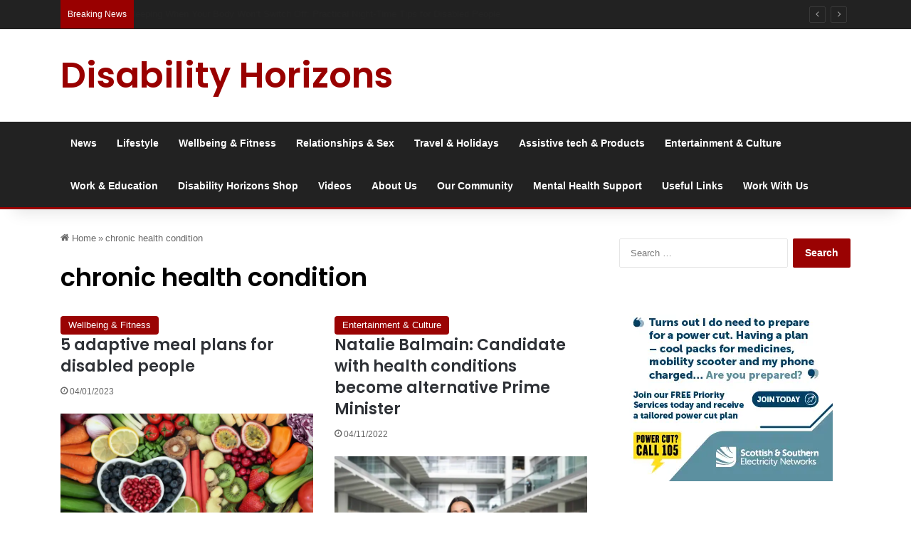

--- FILE ---
content_type: text/html; charset=UTF-8
request_url: https://disabilityhorizons.com/tag/chronic-health-condition/
body_size: 19628
content:
<!DOCTYPE html><html lang="en-GB" class="" data-skin="light"><head><meta charset="UTF-8"/>
<script>var __ezHttpConsent={setByCat:function(src,tagType,attributes,category,force,customSetScriptFn=null){var setScript=function(){if(force||window.ezTcfConsent[category]){if(typeof customSetScriptFn==='function'){customSetScriptFn();}else{var scriptElement=document.createElement(tagType);scriptElement.src=src;attributes.forEach(function(attr){for(var key in attr){if(attr.hasOwnProperty(key)){scriptElement.setAttribute(key,attr[key]);}}});var firstScript=document.getElementsByTagName(tagType)[0];firstScript.parentNode.insertBefore(scriptElement,firstScript);}}};if(force||(window.ezTcfConsent&&window.ezTcfConsent.loaded)){setScript();}else if(typeof getEzConsentData==="function"){getEzConsentData().then(function(ezTcfConsent){if(ezTcfConsent&&ezTcfConsent.loaded){setScript();}else{console.error("cannot get ez consent data");force=true;setScript();}});}else{force=true;setScript();console.error("getEzConsentData is not a function");}},};</script>
<script>var ezTcfConsent=window.ezTcfConsent?window.ezTcfConsent:{loaded:false,store_info:false,develop_and_improve_services:false,measure_ad_performance:false,measure_content_performance:false,select_basic_ads:false,create_ad_profile:false,select_personalized_ads:false,create_content_profile:false,select_personalized_content:false,understand_audiences:false,use_limited_data_to_select_content:false,};function getEzConsentData(){return new Promise(function(resolve){document.addEventListener("ezConsentEvent",function(event){var ezTcfConsent=event.detail.ezTcfConsent;resolve(ezTcfConsent);});});}</script>
<script>if(typeof _setEzCookies!=='function'){function _setEzCookies(ezConsentData){var cookies=window.ezCookieQueue;for(var i=0;i<cookies.length;i++){var cookie=cookies[i];if(ezConsentData&&ezConsentData.loaded&&ezConsentData[cookie.tcfCategory]){document.cookie=cookie.name+"="+cookie.value;}}}}
window.ezCookieQueue=window.ezCookieQueue||[];if(typeof addEzCookies!=='function'){function addEzCookies(arr){window.ezCookieQueue=[...window.ezCookieQueue,...arr];}}
addEzCookies([{name:"ezoab_485016",value:"mod258; Path=/; Domain=disabilityhorizons.com; Max-Age=7200",tcfCategory:"store_info",isEzoic:"true",},{name:"ezosuibasgeneris-1",value:"86eabbbe-4541-414f-73bd-3b6e353bdc44; Path=/; Domain=disabilityhorizons.com; Expires=Sat, 23 Jan 2027 14:59:52 UTC; Secure; SameSite=None",tcfCategory:"understand_audiences",isEzoic:"true",}]);if(window.ezTcfConsent&&window.ezTcfConsent.loaded){_setEzCookies(window.ezTcfConsent);}else if(typeof getEzConsentData==="function"){getEzConsentData().then(function(ezTcfConsent){if(ezTcfConsent&&ezTcfConsent.loaded){_setEzCookies(window.ezTcfConsent);}else{console.error("cannot get ez consent data");_setEzCookies(window.ezTcfConsent);}});}else{console.error("getEzConsentData is not a function");_setEzCookies(window.ezTcfConsent);}</script><script type="text/javascript" data-ezscrex='false' data-cfasync='false'>window._ezaq = Object.assign({"edge_cache_status":12,"edge_response_time":1413,"url":"https://disabilityhorizons.com/tag/chronic-health-condition/"}, typeof window._ezaq !== "undefined" ? window._ezaq : {});</script><script type="text/javascript" data-ezscrex='false' data-cfasync='false'>window._ezaq = Object.assign({"ab_test_id":"mod258"}, typeof window._ezaq !== "undefined" ? window._ezaq : {});window.__ez=window.__ez||{};window.__ez.tf={};</script><script type="text/javascript" data-ezscrex='false' data-cfasync='false'>window.ezDisableAds = true;</script>
<script data-ezscrex='false' data-cfasync='false' data-pagespeed-no-defer>var __ez=__ez||{};__ez.stms=Date.now();__ez.evt={};__ez.script={};__ez.ck=__ez.ck||{};__ez.template={};__ez.template.isOrig=true;window.__ezScriptHost="//www.ezojs.com";__ez.queue=__ez.queue||function(){var e=0,i=0,t=[],n=!1,o=[],r=[],s=!0,a=function(e,i,n,o,r,s,a){var l=arguments.length>7&&void 0!==arguments[7]?arguments[7]:window,d=this;this.name=e,this.funcName=i,this.parameters=null===n?null:w(n)?n:[n],this.isBlock=o,this.blockedBy=r,this.deleteWhenComplete=s,this.isError=!1,this.isComplete=!1,this.isInitialized=!1,this.proceedIfError=a,this.fWindow=l,this.isTimeDelay=!1,this.process=function(){f("... func = "+e),d.isInitialized=!0,d.isComplete=!0,f("... func.apply: "+e);var i=d.funcName.split("."),n=null,o=this.fWindow||window;i.length>3||(n=3===i.length?o[i[0]][i[1]][i[2]]:2===i.length?o[i[0]][i[1]]:o[d.funcName]),null!=n&&n.apply(null,this.parameters),!0===d.deleteWhenComplete&&delete t[e],!0===d.isBlock&&(f("----- F'D: "+d.name),m())}},l=function(e,i,t,n,o,r,s){var a=arguments.length>7&&void 0!==arguments[7]?arguments[7]:window,l=this;this.name=e,this.path=i,this.async=o,this.defer=r,this.isBlock=t,this.blockedBy=n,this.isInitialized=!1,this.isError=!1,this.isComplete=!1,this.proceedIfError=s,this.fWindow=a,this.isTimeDelay=!1,this.isPath=function(e){return"/"===e[0]&&"/"!==e[1]},this.getSrc=function(e){return void 0!==window.__ezScriptHost&&this.isPath(e)&&"banger.js"!==this.name?window.__ezScriptHost+e:e},this.process=function(){l.isInitialized=!0,f("... file = "+e);var i=this.fWindow?this.fWindow.document:document,t=i.createElement("script");t.src=this.getSrc(this.path),!0===o?t.async=!0:!0===r&&(t.defer=!0),t.onerror=function(){var e={url:window.location.href,name:l.name,path:l.path,user_agent:window.navigator.userAgent};"undefined"!=typeof _ezaq&&(e.pageview_id=_ezaq.page_view_id);var i=encodeURIComponent(JSON.stringify(e)),t=new XMLHttpRequest;t.open("GET","//g.ezoic.net/ezqlog?d="+i,!0),t.send(),f("----- ERR'D: "+l.name),l.isError=!0,!0===l.isBlock&&m()},t.onreadystatechange=t.onload=function(){var e=t.readyState;f("----- F'D: "+l.name),e&&!/loaded|complete/.test(e)||(l.isComplete=!0,!0===l.isBlock&&m())},i.getElementsByTagName("head")[0].appendChild(t)}},d=function(e,i){this.name=e,this.path="",this.async=!1,this.defer=!1,this.isBlock=!1,this.blockedBy=[],this.isInitialized=!0,this.isError=!1,this.isComplete=i,this.proceedIfError=!1,this.isTimeDelay=!1,this.process=function(){}};function c(e,i,n,s,a,d,c,u,f){var m=new l(e,i,n,s,a,d,c,f);!0===u?o[e]=m:r[e]=m,t[e]=m,h(m)}function h(e){!0!==u(e)&&0!=s&&e.process()}function u(e){if(!0===e.isTimeDelay&&!1===n)return f(e.name+" blocked = TIME DELAY!"),!0;if(w(e.blockedBy))for(var i=0;i<e.blockedBy.length;i++){var o=e.blockedBy[i];if(!1===t.hasOwnProperty(o))return f(e.name+" blocked = "+o),!0;if(!0===e.proceedIfError&&!0===t[o].isError)return!1;if(!1===t[o].isComplete)return f(e.name+" blocked = "+o),!0}return!1}function f(e){var i=window.location.href,t=new RegExp("[?&]ezq=([^&#]*)","i").exec(i);"1"===(t?t[1]:null)&&console.debug(e)}function m(){++e>200||(f("let's go"),p(o),p(r))}function p(e){for(var i in e)if(!1!==e.hasOwnProperty(i)){var t=e[i];!0===t.isComplete||u(t)||!0===t.isInitialized||!0===t.isError?!0===t.isError?f(t.name+": error"):!0===t.isComplete?f(t.name+": complete already"):!0===t.isInitialized&&f(t.name+": initialized already"):t.process()}}function w(e){return"[object Array]"==Object.prototype.toString.call(e)}return window.addEventListener("load",(function(){setTimeout((function(){n=!0,f("TDELAY -----"),m()}),5e3)}),!1),{addFile:c,addFileOnce:function(e,i,n,o,r,s,a,l,d){t[e]||c(e,i,n,o,r,s,a,l,d)},addDelayFile:function(e,i){var n=new l(e,i,!1,[],!1,!1,!0);n.isTimeDelay=!0,f(e+" ...  FILE! TDELAY"),r[e]=n,t[e]=n,h(n)},addFunc:function(e,n,s,l,d,c,u,f,m,p){!0===c&&(e=e+"_"+i++);var w=new a(e,n,s,l,d,u,f,p);!0===m?o[e]=w:r[e]=w,t[e]=w,h(w)},addDelayFunc:function(e,i,n){var o=new a(e,i,n,!1,[],!0,!0);o.isTimeDelay=!0,f(e+" ...  FUNCTION! TDELAY"),r[e]=o,t[e]=o,h(o)},items:t,processAll:m,setallowLoad:function(e){s=e},markLoaded:function(e){if(e&&0!==e.length){if(e in t){var i=t[e];!0===i.isComplete?f(i.name+" "+e+": error loaded duplicate"):(i.isComplete=!0,i.isInitialized=!0)}else t[e]=new d(e,!0);f("markLoaded dummyfile: "+t[e].name)}},logWhatsBlocked:function(){for(var e in t)!1!==t.hasOwnProperty(e)&&u(t[e])}}}();__ez.evt.add=function(e,t,n){e.addEventListener?e.addEventListener(t,n,!1):e.attachEvent?e.attachEvent("on"+t,n):e["on"+t]=n()},__ez.evt.remove=function(e,t,n){e.removeEventListener?e.removeEventListener(t,n,!1):e.detachEvent?e.detachEvent("on"+t,n):delete e["on"+t]};__ez.script.add=function(e){var t=document.createElement("script");t.src=e,t.async=!0,t.type="text/javascript",document.getElementsByTagName("head")[0].appendChild(t)};__ez.dot=__ez.dot||{};__ez.queue.addFileOnce('/detroitchicago/boise.js', '/detroitchicago/boise.js?gcb=195-0&cb=5', true, [], true, false, true, false);__ez.queue.addFileOnce('/parsonsmaize/abilene.js', '/parsonsmaize/abilene.js?gcb=195-0&cb=e80eca0cdb', true, [], true, false, true, false);__ez.queue.addFileOnce('/parsonsmaize/mulvane.js', '/parsonsmaize/mulvane.js?gcb=195-0&cb=e75e48eec0', true, ['/parsonsmaize/abilene.js'], true, false, true, false);__ez.queue.addFileOnce('/detroitchicago/birmingham.js', '/detroitchicago/birmingham.js?gcb=195-0&cb=539c47377c', true, ['/parsonsmaize/abilene.js'], true, false, true, false);</script>
<script data-ezscrex="false" type="text/javascript" data-cfasync="false">window._ezaq = Object.assign({"ad_cache_level":0,"adpicker_placement_cnt":0,"ai_placeholder_cache_level":0,"ai_placeholder_placement_cnt":-1,"domain":"disabilityhorizons.com","domain_id":485016,"ezcache_level":1,"ezcache_skip_code":0,"has_bad_image":0,"has_bad_words":0,"is_sitespeed":0,"lt_cache_level":0,"response_size":74017,"response_size_orig":68210,"response_time_orig":1402,"template_id":5,"url":"https://disabilityhorizons.com/tag/chronic-health-condition/","word_count":0,"worst_bad_word_level":0}, typeof window._ezaq !== "undefined" ? window._ezaq : {});__ez.queue.markLoaded('ezaqBaseReady');</script>
<script type='text/javascript' data-ezscrex='false' data-cfasync='false'>
window.ezAnalyticsStatic = true;

function analyticsAddScript(script) {
	var ezDynamic = document.createElement('script');
	ezDynamic.type = 'text/javascript';
	ezDynamic.innerHTML = script;
	document.head.appendChild(ezDynamic);
}
function getCookiesWithPrefix() {
    var allCookies = document.cookie.split(';');
    var cookiesWithPrefix = {};

    for (var i = 0; i < allCookies.length; i++) {
        var cookie = allCookies[i].trim();

        for (var j = 0; j < arguments.length; j++) {
            var prefix = arguments[j];
            if (cookie.indexOf(prefix) === 0) {
                var cookieParts = cookie.split('=');
                var cookieName = cookieParts[0];
                var cookieValue = cookieParts.slice(1).join('=');
                cookiesWithPrefix[cookieName] = decodeURIComponent(cookieValue);
                break; // Once matched, no need to check other prefixes
            }
        }
    }

    return cookiesWithPrefix;
}
function productAnalytics() {
	var d = {"pr":[6,3],"omd5":"d54eb86b6a86b28b60aa112da8c7adfb","nar":"risk score"};
	d.u = _ezaq.url;
	d.p = _ezaq.page_view_id;
	d.v = _ezaq.visit_uuid;
	d.ab = _ezaq.ab_test_id;
	d.e = JSON.stringify(_ezaq);
	d.ref = document.referrer;
	d.c = getCookiesWithPrefix('active_template', 'ez', 'lp_');
	if(typeof ez_utmParams !== 'undefined') {
		d.utm = ez_utmParams;
	}

	var dataText = JSON.stringify(d);
	var xhr = new XMLHttpRequest();
	xhr.open('POST','/ezais/analytics?cb=1', true);
	xhr.onload = function () {
		if (xhr.status!=200) {
            return;
		}

        if(document.readyState !== 'loading') {
            analyticsAddScript(xhr.response);
            return;
        }

        var eventFunc = function() {
            if(document.readyState === 'loading') {
                return;
            }
            document.removeEventListener('readystatechange', eventFunc, false);
            analyticsAddScript(xhr.response);
        };

        document.addEventListener('readystatechange', eventFunc, false);
	};
	xhr.setRequestHeader('Content-Type','text/plain');
	xhr.send(dataText);
}
__ez.queue.addFunc("productAnalytics", "productAnalytics", null, true, ['ezaqBaseReady'], false, false, false, true);
</script><base href="https://disabilityhorizons.com/tag/chronic-health-condition/"/>
	
	<link rel="profile" href="https://gmpg.org/xfn/11"/>
	
<meta http-equiv="x-dns-prefetch-control" content="on"/>
<link rel="dns-prefetch" href="//cdnjs.cloudflare.com"/>
<link rel="dns-prefetch" href="//ajax.googleapis.com"/>
<link rel="dns-prefetch" href="//fonts.googleapis.com"/>
<link rel="dns-prefetch" href="//fonts.gstatic.com"/>
<link rel="dns-prefetch" href="//s.gravatar.com"/>
<link rel="dns-prefetch" href="//www.google-analytics.com"/>
<link rel="preload" as="script" href="https://ajax.googleapis.com/ajax/libs/webfont/1/webfont.js"/>
<meta name="robots" content="index, follow, max-image-preview:large, max-snippet:-1, max-video-preview:-1"/>

	<!-- This site is optimized with the Yoast SEO plugin v26.8 - https://yoast.com/product/yoast-seo-wordpress/ -->
	<title>chronic health condition Archives | Disability Horizons</title>
	<link rel="canonical" href="https://disabilityhorizons.com/tag/chronic-health-condition/"/>
	<meta property="og:locale" content="en_GB"/>
	<meta property="og:type" content="article"/>
	<meta property="og:title" content="chronic health condition Archives | Disability Horizons"/>
	<meta property="og:url" content="https://disabilityhorizons.com/tag/chronic-health-condition/"/>
	<meta property="og:site_name" content="Disability Horizons"/>
	<meta name="twitter:card" content="summary_large_image"/>
	<meta name="twitter:site" content="@dhorizons"/>
	<script type="application/ld+json" class="yoast-schema-graph">{"@context":"https://schema.org","@graph":[{"@type":"CollectionPage","@id":"https://disabilityhorizons.com/tag/chronic-health-condition/","url":"https://disabilityhorizons.com/tag/chronic-health-condition/","name":"chronic health condition Archives | Disability Horizons","isPartOf":{"@id":"https://disabilityhorizons.com/#website"},"primaryImageOfPage":{"@id":"https://disabilityhorizons.com/tag/chronic-health-condition/#primaryimage"},"image":{"@id":"https://disabilityhorizons.com/tag/chronic-health-condition/#primaryimage"},"thumbnailUrl":"https://disabilityhorizons.com/wp-content/uploads/2023/01/Healthy-eating-for-people-with-disabilities.png","breadcrumb":{"@id":"https://disabilityhorizons.com/tag/chronic-health-condition/#breadcrumb"},"inLanguage":"en-GB"},{"@type":"ImageObject","inLanguage":"en-GB","@id":"https://disabilityhorizons.com/tag/chronic-health-condition/#primaryimage","url":"https://disabilityhorizons.com/wp-content/uploads/2023/01/Healthy-eating-for-people-with-disabilities.png","contentUrl":"https://disabilityhorizons.com/wp-content/uploads/2023/01/Healthy-eating-for-people-with-disabilities.png","width":800,"height":400,"caption":"Lots of fruits and vegetables laid out with bluberries and pomegranate seeds in two white heart-shaped bowls in the middle"},{"@type":"BreadcrumbList","@id":"https://disabilityhorizons.com/tag/chronic-health-condition/#breadcrumb","itemListElement":[{"@type":"ListItem","position":1,"name":"Home","item":"https://disabilityhorizons.com/"},{"@type":"ListItem","position":2,"name":"chronic health condition"}]},{"@type":"WebSite","@id":"https://disabilityhorizons.com/#website","url":"https://disabilityhorizons.com/","name":"Disability Horizons","description":"Giving you a voice","potentialAction":[{"@type":"SearchAction","target":{"@type":"EntryPoint","urlTemplate":"https://disabilityhorizons.com/?s={search_term_string}"},"query-input":{"@type":"PropertyValueSpecification","valueRequired":true,"valueName":"search_term_string"}}],"inLanguage":"en-GB"}]}</script>
	<!-- / Yoast SEO plugin. -->


<link rel="dns-prefetch" href="//www.googletagmanager.com"/>

		<style type="text/css">
			:root{				
			--tie-preset-gradient-1: linear-gradient(135deg, rgba(6, 147, 227, 1) 0%, rgb(155, 81, 224) 100%);
			--tie-preset-gradient-2: linear-gradient(135deg, rgb(122, 220, 180) 0%, rgb(0, 208, 130) 100%);
			--tie-preset-gradient-3: linear-gradient(135deg, rgba(252, 185, 0, 1) 0%, rgba(255, 105, 0, 1) 100%);
			--tie-preset-gradient-4: linear-gradient(135deg, rgba(255, 105, 0, 1) 0%, rgb(207, 46, 46) 100%);
			--tie-preset-gradient-5: linear-gradient(135deg, rgb(238, 238, 238) 0%, rgb(169, 184, 195) 100%);
			--tie-preset-gradient-6: linear-gradient(135deg, rgb(74, 234, 220) 0%, rgb(151, 120, 209) 20%, rgb(207, 42, 186) 40%, rgb(238, 44, 130) 60%, rgb(251, 105, 98) 80%, rgb(254, 248, 76) 100%);
			--tie-preset-gradient-7: linear-gradient(135deg, rgb(255, 206, 236) 0%, rgb(152, 150, 240) 100%);
			--tie-preset-gradient-8: linear-gradient(135deg, rgb(254, 205, 165) 0%, rgb(254, 45, 45) 50%, rgb(107, 0, 62) 100%);
			--tie-preset-gradient-9: linear-gradient(135deg, rgb(255, 203, 112) 0%, rgb(199, 81, 192) 50%, rgb(65, 88, 208) 100%);
			--tie-preset-gradient-10: linear-gradient(135deg, rgb(255, 245, 203) 0%, rgb(182, 227, 212) 50%, rgb(51, 167, 181) 100%);
			--tie-preset-gradient-11: linear-gradient(135deg, rgb(202, 248, 128) 0%, rgb(113, 206, 126) 100%);
			--tie-preset-gradient-12: linear-gradient(135deg, rgb(2, 3, 129) 0%, rgb(40, 116, 252) 100%);
			--tie-preset-gradient-13: linear-gradient(135deg, #4D34FA, #ad34fa);
			--tie-preset-gradient-14: linear-gradient(135deg, #0057FF, #31B5FF);
			--tie-preset-gradient-15: linear-gradient(135deg, #FF007A, #FF81BD);
			--tie-preset-gradient-16: linear-gradient(135deg, #14111E, #4B4462);
			--tie-preset-gradient-17: linear-gradient(135deg, #F32758, #FFC581);

			
					--main-nav-background: #1f2024;
					--main-nav-secondry-background: rgba(0,0,0,0.2);
					--main-nav-primary-color: #0088ff;
					--main-nav-contrast-primary-color: #FFFFFF;
					--main-nav-text-color: #FFFFFF;
					--main-nav-secondry-text-color: rgba(225,255,255,0.5);
					--main-nav-main-border-color: rgba(255,255,255,0.07);
					--main-nav-secondry-border-color: rgba(255,255,255,0.04);
				
			}
		</style>
			<style>
			.lazyload,
			.lazyloading {
				max-width: 100%;
			}
		</style>
		<meta name="viewport" content="width=device-width, initial-scale=1.0"/><style id="wp-img-auto-sizes-contain-inline-css" type="text/css">
img:is([sizes=auto i],[sizes^="auto," i]){contain-intrinsic-size:3000px 1500px}
/*# sourceURL=wp-img-auto-sizes-contain-inline-css */
</style>
<style id="wp-emoji-styles-inline-css" type="text/css">

	img.wp-smiley, img.emoji {
		display: inline !important;
		border: none !important;
		box-shadow: none !important;
		height: 1em !important;
		width: 1em !important;
		margin: 0 0.07em !important;
		vertical-align: -0.1em !important;
		background: none !important;
		padding: 0 !important;
	}
/*# sourceURL=wp-emoji-styles-inline-css */
</style>
<link rel="stylesheet" id="tie-css-base-css" href="https://disabilityhorizons.com/wp-content/themes/jannah/assets/css/base.min.css?ver=7.6.2" type="text/css" media="all"/>
<link rel="stylesheet" id="tie-css-styles-css" href="https://disabilityhorizons.com/wp-content/themes/jannah/assets/css/style.min.css?ver=7.6.2" type="text/css" media="all"/>
<link rel="stylesheet" id="tie-css-widgets-css" href="https://disabilityhorizons.com/wp-content/themes/jannah/assets/css/widgets.min.css?ver=7.6.2" type="text/css" media="all"/>
<link rel="stylesheet" id="tie-css-helpers-css" href="https://disabilityhorizons.com/wp-content/themes/jannah/assets/css/helpers.min.css?ver=7.6.2" type="text/css" media="all"/>
<link rel="stylesheet" id="tie-fontawesome5-css" href="https://disabilityhorizons.com/wp-content/themes/jannah/assets/css/fontawesome.css?ver=7.6.2" type="text/css" media="all"/>
<link rel="stylesheet" id="tie-css-ilightbox-css" href="https://disabilityhorizons.com/wp-content/themes/jannah/assets/ilightbox/dark-skin/skin.css?ver=7.6.2" type="text/css" media="all"/>
<link rel="stylesheet" id="tie-css-shortcodes-css" href="https://disabilityhorizons.com/wp-content/themes/jannah/assets/css/plugins/shortcodes.min.css?ver=7.6.2" type="text/css" media="all"/>
<style id="tie-css-shortcodes-inline-css" type="text/css">
.wf-active .logo-text,.wf-active h1,.wf-active h2,.wf-active h3,.wf-active h4,.wf-active h5,.wf-active h6,.wf-active .the-subtitle{font-family: 'Poppins';}#tie-body{background-color: #ffffff;background-image: -webkit-linear-gradient(45deg,#ffffff,#d4d4d4);background-image: linear-gradient(45deg,#ffffff,#d4d4d4);}:root:root{--brand-color: #990000;--dark-brand-color: #670000;--bright-color: #FFFFFF;--base-color: #2c2f34;}#reading-position-indicator{box-shadow: 0 0 10px rgba( 153,0,0,0.7);}:root:root{--brand-color: #990000;--dark-brand-color: #670000;--bright-color: #FFFFFF;--base-color: #2c2f34;}#reading-position-indicator{box-shadow: 0 0 10px rgba( 153,0,0,0.7);}#header-notification-bar{background: var( --tie-preset-gradient-13 );}#header-notification-bar{--tie-buttons-color: #FFFFFF;--tie-buttons-border-color: #FFFFFF;--tie-buttons-hover-color: #e1e1e1;--tie-buttons-hover-text: #000000;}#header-notification-bar{--tie-buttons-text: #000000;}#top-nav,#top-nav .sub-menu,#top-nav .comp-sub-menu,#top-nav .ticker-content,#top-nav .ticker-swipe,.top-nav-boxed #top-nav .topbar-wrapper,.top-nav-dark .top-menu ul,#autocomplete-suggestions.search-in-top-nav{background-color : #222222;}#top-nav *,#autocomplete-suggestions.search-in-top-nav{border-color: rgba( #FFFFFF,0.08);}#top-nav .icon-basecloud-bg:after{color: #222222;}#top-nav,.search-in-top-nav{--tie-buttons-color: #990000;--tie-buttons-border-color: #990000;--tie-buttons-text: #FFFFFF;--tie-buttons-hover-color: #7b0000;}#top-nav a:hover,#top-nav .menu li:hover > a,#top-nav .menu > .tie-current-menu > a,#top-nav .components > li:hover > a,#top-nav .components #search-submit:hover,#autocomplete-suggestions.search-in-top-nav .post-title a:hover{color: #990000;}#top-nav .breaking-title{color: #FFFFFF;}#top-nav .breaking-title:before{background-color: #990000;}#top-nav .breaking-news-nav li:hover{background-color: #990000;border-color: #990000;}#main-nav,#main-nav .menu-sub-content,#main-nav .comp-sub-menu,#main-nav ul.cats-vertical li a.is-active,#main-nav ul.cats-vertical li a:hover,#autocomplete-suggestions.search-in-main-nav{background-color: #222222;}#main-nav{border-width: 0;}#theme-header #main-nav:not(.fixed-nav){bottom: 0;}#main-nav .icon-basecloud-bg:after{color: #222222;}#autocomplete-suggestions.search-in-main-nav{border-color: rgba(255,255,255,0.07);}.main-nav-boxed #main-nav .main-menu-wrapper{border-width: 0;}#theme-header:not(.main-nav-boxed) #main-nav,.main-nav-boxed .main-menu-wrapper{border-bottom-color:#990000 !important;border-bottom-width:3px !important;border-style: solid;border-right: 0 none;border-left : 0 none;}.main-nav-boxed #main-nav.fixed-nav{box-shadow: none;}.main-nav,.search-in-main-nav{--main-nav-primary-color: #990000;--tie-buttons-color: #990000;--tie-buttons-border-color: #990000;--tie-buttons-text: #FFFFFF;--tie-buttons-hover-color: #7b0000;}#main-nav .mega-links-head:after,#main-nav .cats-horizontal a.is-active,#main-nav .cats-horizontal a:hover,#main-nav .spinner > div{background-color: #990000;}#main-nav .menu ul li:hover > a,#main-nav .menu ul li.current-menu-item:not(.mega-link-column) > a,#main-nav .components a:hover,#main-nav .components > li:hover > a,#main-nav #search-submit:hover,#main-nav .cats-vertical a.is-active,#main-nav .cats-vertical a:hover,#main-nav .mega-menu .post-meta a:hover,#main-nav .mega-menu .post-box-title a:hover,#autocomplete-suggestions.search-in-main-nav a:hover,#main-nav .spinner-circle:after{color: #990000;}#main-nav .menu > li.tie-current-menu > a,#main-nav .menu > li:hover > a,.theme-header #main-nav .mega-menu .cats-horizontal a.is-active,.theme-header #main-nav .mega-menu .cats-horizontal a:hover{color: #FFFFFF;}#main-nav .menu > li.tie-current-menu > a:before,#main-nav .menu > li:hover > a:before{border-top-color: #FFFFFF;}@media (min-width: 1200px){.container{width: auto;}}.boxed-layout #tie-wrapper,.boxed-layout .fixed-nav{max-width: 1170px;}@media (min-width: 1140px){.container,.wide-next-prev-slider-wrapper .slider-main-container{max-width: 1140px;}}.li.wcepe_product .button {background-color: #990000}
/*# sourceURL=tie-css-shortcodes-inline-css */
</style>
<script type="text/javascript" src="https://disabilityhorizons.com/wp-includes/js/jquery/jquery.min.js?ver=3.7.1" id="jquery-core-js"></script>
<script type="text/javascript" src="https://disabilityhorizons.com/wp-includes/js/jquery/jquery-migrate.min.js?ver=3.4.1" id="jquery-migrate-js"></script>

<!-- Google tag (gtag.js) snippet added by Site Kit -->
<!-- Google Analytics snippet added by Site Kit -->
<script type="text/javascript" src="https://www.googletagmanager.com/gtag/js?id=G-MC70EKT0C9" id="google_gtagjs-js" async=""></script>
<script type="text/javascript" id="google_gtagjs-js-after">
/* <![CDATA[ */
window.dataLayer = window.dataLayer || [];function gtag(){dataLayer.push(arguments);}
gtag("set","linker",{"domains":["disabilityhorizons.com"]});
gtag("js", new Date());
gtag("set", "developer_id.dZTNiMT", true);
gtag("config", "G-MC70EKT0C9");
//# sourceURL=google_gtagjs-js-after
/* ]]> */
</script>
<link rel="https://api.w.org/" href="https://disabilityhorizons.com/wp-json/"/><link rel="alternate" title="JSON" type="application/json" href="https://disabilityhorizons.com/wp-json/wp/v2/tags/2599"/><style type="text/css">
.feedzy-rss-link-icon:after {
	content: url("https://disabilityhorizons.com/wp-content/plugins/feedzy-rss-feeds/img/external-link.png");
	margin-left: 3px;
}
</style>
		<meta name="generator" content="Site Kit by Google 1.170.0"/>		<script>
			document.documentElement.className = document.documentElement.className.replace('no-js', 'js');
		</script>
				<style>
			.no-js img.lazyload {
				display: none;
			}

			figure.wp-block-image img.lazyloading {
				min-width: 150px;
			}

			.lazyload,
			.lazyloading {
				--smush-placeholder-width: 100px;
				--smush-placeholder-aspect-ratio: 1/1;
				width: var(--smush-image-width, var(--smush-placeholder-width)) !important;
				aspect-ratio: var(--smush-image-aspect-ratio, var(--smush-placeholder-aspect-ratio)) !important;
			}

						.lazyload, .lazyloading {
				opacity: 0;
			}

			.lazyloaded {
				opacity: 1;
				transition: opacity 400ms;
				transition-delay: 0ms;
			}

					</style>
		<meta http-equiv="X-UA-Compatible" content="IE=edge"/>
<link rel="icon" href="https://disabilityhorizons.com/wp-content/uploads/2015/05/favicon.png" sizes="32x32"/>
<link rel="icon" href="https://disabilityhorizons.com/wp-content/uploads/2015/05/favicon.png" sizes="192x192"/>
<link rel="apple-touch-icon" href="https://disabilityhorizons.com/wp-content/uploads/2015/05/favicon.png"/>
<meta name="msapplication-TileImage" content="https://disabilityhorizons.com/wp-content/uploads/2015/05/favicon.png"/>
		<style type="text/css" id="wp-custom-css">
			@media (max-width: 768px) {
  .col_3_of_12.sidebar {
	display:block;
  }
}

@media (min-width: 768px) and (max-width: 991px) {
  .col_3_of_12.sidebar {
	display:block;
  }
}

.mailerlite-form-field input {
	width: 100%;
}

body {
	color: #000;
}

q, blockquote {
	background-color: #fff;
}

q p, blockquote p{
	color: #990000;
	font-weight: 600;
}

h1 {
	font-size: 35px;
}

h2 {
	font-size: 22px;
}

.entry-header-outer a {
	color: #990000;
}

.tie-alignright {
float: right;
display: none;
}

.li.wcepe_product .button {
	background-color: #990000
}
/* Allow navigation menu to wrap */
.main-nav ul.menu {
    flex-wrap: wrap !important;
}

.main-nav ul.menu > li {
    margin-bottom: 0;
}		</style>
		<style id="global-styles-inline-css" type="text/css">
:root{--wp--preset--aspect-ratio--square: 1;--wp--preset--aspect-ratio--4-3: 4/3;--wp--preset--aspect-ratio--3-4: 3/4;--wp--preset--aspect-ratio--3-2: 3/2;--wp--preset--aspect-ratio--2-3: 2/3;--wp--preset--aspect-ratio--16-9: 16/9;--wp--preset--aspect-ratio--9-16: 9/16;--wp--preset--color--black: #000000;--wp--preset--color--cyan-bluish-gray: #abb8c3;--wp--preset--color--white: #ffffff;--wp--preset--color--pale-pink: #f78da7;--wp--preset--color--vivid-red: #cf2e2e;--wp--preset--color--luminous-vivid-orange: #ff6900;--wp--preset--color--luminous-vivid-amber: #fcb900;--wp--preset--color--light-green-cyan: #7bdcb5;--wp--preset--color--vivid-green-cyan: #00d084;--wp--preset--color--pale-cyan-blue: #8ed1fc;--wp--preset--color--vivid-cyan-blue: #0693e3;--wp--preset--color--vivid-purple: #9b51e0;--wp--preset--color--global-color: #990000;--wp--preset--gradient--vivid-cyan-blue-to-vivid-purple: linear-gradient(135deg,rgb(6,147,227) 0%,rgb(155,81,224) 100%);--wp--preset--gradient--light-green-cyan-to-vivid-green-cyan: linear-gradient(135deg,rgb(122,220,180) 0%,rgb(0,208,130) 100%);--wp--preset--gradient--luminous-vivid-amber-to-luminous-vivid-orange: linear-gradient(135deg,rgb(252,185,0) 0%,rgb(255,105,0) 100%);--wp--preset--gradient--luminous-vivid-orange-to-vivid-red: linear-gradient(135deg,rgb(255,105,0) 0%,rgb(207,46,46) 100%);--wp--preset--gradient--very-light-gray-to-cyan-bluish-gray: linear-gradient(135deg,rgb(238,238,238) 0%,rgb(169,184,195) 100%);--wp--preset--gradient--cool-to-warm-spectrum: linear-gradient(135deg,rgb(74,234,220) 0%,rgb(151,120,209) 20%,rgb(207,42,186) 40%,rgb(238,44,130) 60%,rgb(251,105,98) 80%,rgb(254,248,76) 100%);--wp--preset--gradient--blush-light-purple: linear-gradient(135deg,rgb(255,206,236) 0%,rgb(152,150,240) 100%);--wp--preset--gradient--blush-bordeaux: linear-gradient(135deg,rgb(254,205,165) 0%,rgb(254,45,45) 50%,rgb(107,0,62) 100%);--wp--preset--gradient--luminous-dusk: linear-gradient(135deg,rgb(255,203,112) 0%,rgb(199,81,192) 50%,rgb(65,88,208) 100%);--wp--preset--gradient--pale-ocean: linear-gradient(135deg,rgb(255,245,203) 0%,rgb(182,227,212) 50%,rgb(51,167,181) 100%);--wp--preset--gradient--electric-grass: linear-gradient(135deg,rgb(202,248,128) 0%,rgb(113,206,126) 100%);--wp--preset--gradient--midnight: linear-gradient(135deg,rgb(2,3,129) 0%,rgb(40,116,252) 100%);--wp--preset--font-size--small: 13px;--wp--preset--font-size--medium: 20px;--wp--preset--font-size--large: 36px;--wp--preset--font-size--x-large: 42px;--wp--preset--spacing--20: 0.44rem;--wp--preset--spacing--30: 0.67rem;--wp--preset--spacing--40: 1rem;--wp--preset--spacing--50: 1.5rem;--wp--preset--spacing--60: 2.25rem;--wp--preset--spacing--70: 3.38rem;--wp--preset--spacing--80: 5.06rem;--wp--preset--shadow--natural: 6px 6px 9px rgba(0, 0, 0, 0.2);--wp--preset--shadow--deep: 12px 12px 50px rgba(0, 0, 0, 0.4);--wp--preset--shadow--sharp: 6px 6px 0px rgba(0, 0, 0, 0.2);--wp--preset--shadow--outlined: 6px 6px 0px -3px rgb(255, 255, 255), 6px 6px rgb(0, 0, 0);--wp--preset--shadow--crisp: 6px 6px 0px rgb(0, 0, 0);}:where(.is-layout-flex){gap: 0.5em;}:where(.is-layout-grid){gap: 0.5em;}body .is-layout-flex{display: flex;}.is-layout-flex{flex-wrap: wrap;align-items: center;}.is-layout-flex > :is(*, div){margin: 0;}body .is-layout-grid{display: grid;}.is-layout-grid > :is(*, div){margin: 0;}:where(.wp-block-columns.is-layout-flex){gap: 2em;}:where(.wp-block-columns.is-layout-grid){gap: 2em;}:where(.wp-block-post-template.is-layout-flex){gap: 1.25em;}:where(.wp-block-post-template.is-layout-grid){gap: 1.25em;}.has-black-color{color: var(--wp--preset--color--black) !important;}.has-cyan-bluish-gray-color{color: var(--wp--preset--color--cyan-bluish-gray) !important;}.has-white-color{color: var(--wp--preset--color--white) !important;}.has-pale-pink-color{color: var(--wp--preset--color--pale-pink) !important;}.has-vivid-red-color{color: var(--wp--preset--color--vivid-red) !important;}.has-luminous-vivid-orange-color{color: var(--wp--preset--color--luminous-vivid-orange) !important;}.has-luminous-vivid-amber-color{color: var(--wp--preset--color--luminous-vivid-amber) !important;}.has-light-green-cyan-color{color: var(--wp--preset--color--light-green-cyan) !important;}.has-vivid-green-cyan-color{color: var(--wp--preset--color--vivid-green-cyan) !important;}.has-pale-cyan-blue-color{color: var(--wp--preset--color--pale-cyan-blue) !important;}.has-vivid-cyan-blue-color{color: var(--wp--preset--color--vivid-cyan-blue) !important;}.has-vivid-purple-color{color: var(--wp--preset--color--vivid-purple) !important;}.has-black-background-color{background-color: var(--wp--preset--color--black) !important;}.has-cyan-bluish-gray-background-color{background-color: var(--wp--preset--color--cyan-bluish-gray) !important;}.has-white-background-color{background-color: var(--wp--preset--color--white) !important;}.has-pale-pink-background-color{background-color: var(--wp--preset--color--pale-pink) !important;}.has-vivid-red-background-color{background-color: var(--wp--preset--color--vivid-red) !important;}.has-luminous-vivid-orange-background-color{background-color: var(--wp--preset--color--luminous-vivid-orange) !important;}.has-luminous-vivid-amber-background-color{background-color: var(--wp--preset--color--luminous-vivid-amber) !important;}.has-light-green-cyan-background-color{background-color: var(--wp--preset--color--light-green-cyan) !important;}.has-vivid-green-cyan-background-color{background-color: var(--wp--preset--color--vivid-green-cyan) !important;}.has-pale-cyan-blue-background-color{background-color: var(--wp--preset--color--pale-cyan-blue) !important;}.has-vivid-cyan-blue-background-color{background-color: var(--wp--preset--color--vivid-cyan-blue) !important;}.has-vivid-purple-background-color{background-color: var(--wp--preset--color--vivid-purple) !important;}.has-black-border-color{border-color: var(--wp--preset--color--black) !important;}.has-cyan-bluish-gray-border-color{border-color: var(--wp--preset--color--cyan-bluish-gray) !important;}.has-white-border-color{border-color: var(--wp--preset--color--white) !important;}.has-pale-pink-border-color{border-color: var(--wp--preset--color--pale-pink) !important;}.has-vivid-red-border-color{border-color: var(--wp--preset--color--vivid-red) !important;}.has-luminous-vivid-orange-border-color{border-color: var(--wp--preset--color--luminous-vivid-orange) !important;}.has-luminous-vivid-amber-border-color{border-color: var(--wp--preset--color--luminous-vivid-amber) !important;}.has-light-green-cyan-border-color{border-color: var(--wp--preset--color--light-green-cyan) !important;}.has-vivid-green-cyan-border-color{border-color: var(--wp--preset--color--vivid-green-cyan) !important;}.has-pale-cyan-blue-border-color{border-color: var(--wp--preset--color--pale-cyan-blue) !important;}.has-vivid-cyan-blue-border-color{border-color: var(--wp--preset--color--vivid-cyan-blue) !important;}.has-vivid-purple-border-color{border-color: var(--wp--preset--color--vivid-purple) !important;}.has-vivid-cyan-blue-to-vivid-purple-gradient-background{background: var(--wp--preset--gradient--vivid-cyan-blue-to-vivid-purple) !important;}.has-light-green-cyan-to-vivid-green-cyan-gradient-background{background: var(--wp--preset--gradient--light-green-cyan-to-vivid-green-cyan) !important;}.has-luminous-vivid-amber-to-luminous-vivid-orange-gradient-background{background: var(--wp--preset--gradient--luminous-vivid-amber-to-luminous-vivid-orange) !important;}.has-luminous-vivid-orange-to-vivid-red-gradient-background{background: var(--wp--preset--gradient--luminous-vivid-orange-to-vivid-red) !important;}.has-very-light-gray-to-cyan-bluish-gray-gradient-background{background: var(--wp--preset--gradient--very-light-gray-to-cyan-bluish-gray) !important;}.has-cool-to-warm-spectrum-gradient-background{background: var(--wp--preset--gradient--cool-to-warm-spectrum) !important;}.has-blush-light-purple-gradient-background{background: var(--wp--preset--gradient--blush-light-purple) !important;}.has-blush-bordeaux-gradient-background{background: var(--wp--preset--gradient--blush-bordeaux) !important;}.has-luminous-dusk-gradient-background{background: var(--wp--preset--gradient--luminous-dusk) !important;}.has-pale-ocean-gradient-background{background: var(--wp--preset--gradient--pale-ocean) !important;}.has-electric-grass-gradient-background{background: var(--wp--preset--gradient--electric-grass) !important;}.has-midnight-gradient-background{background: var(--wp--preset--gradient--midnight) !important;}.has-small-font-size{font-size: var(--wp--preset--font-size--small) !important;}.has-medium-font-size{font-size: var(--wp--preset--font-size--medium) !important;}.has-large-font-size{font-size: var(--wp--preset--font-size--large) !important;}.has-x-large-font-size{font-size: var(--wp--preset--font-size--x-large) !important;}
/*# sourceURL=global-styles-inline-css */
</style>
<script type='text/javascript'>
var ezoTemplate = 'orig_site';
var ezouid = '1';
var ezoFormfactor = '1';
</script><script data-ezscrex="false" type='text/javascript'>
var soc_app_id = '0';
var did = 485016;
var ezdomain = 'disabilityhorizons.com';
var ezoicSearchable = 1;
</script></head>

<body id="tie-body" class="archive tag tag-chronic-health-condition tag-2599 wp-theme-jannah tie-no-js wrapper-has-shadow block-head-7 magazine2 is-thumb-overlay-disabled is-desktop is-header-layout-3 sidebar-right has-sidebar">



<div class="background-overlay">

	<div id="tie-container" class="site tie-container">

		
		<div id="tie-wrapper">
			
<header id="theme-header" class="theme-header header-layout-3 main-nav-dark main-nav-default-dark main-nav-below no-stream-item top-nav-active top-nav-dark top-nav-default-dark top-nav-above has-shadow has-normal-width-logo mobile-header-default">
	
<nav id="top-nav" class="has-breaking-menu top-nav header-nav has-breaking-news" aria-label="Secondary Navigation">
	<div class="container">
		<div class="topbar-wrapper">

			
			<div class="tie-alignleft">
				
<div class="breaking controls-is-active">

	<span class="breaking-title">
		<span class="tie-icon-bolt breaking-icon" aria-hidden="true"></span>
		<span class="breaking-title-text">Breaking News</span>
	</span>

	<ul id="breaking-news-in-header" class="breaking-news" data-type="slideLeft" data-arrows="true">

		
							<li class="news-item">
								<a href="https://disabilityhorizons.com/2026/01/sleeping-when-your-body-wont-switch-off-practical-night-time-tips-for-disabled-people/">Sleeping When Your Body Won’t Switch Off: Practical Night-Time Tips for Disabled People</a>
							</li>

							
							<li class="news-item">
								<a href="https://disabilityhorizons.com/2026/01/wellness-habits-that-adapt-to-physical-and-cognitive-limits/">Wellness Habits That Adapt to Physical and Cognitive Limits</a>
							</li>

							
							<li class="news-item">
								<a href="https://disabilityhorizons.com/2025/12/mistakes-that-cost-disabled-people-thousands-in-denied-benefits/">Mistakes that Cost Disabled People Thousands  in Denied Benefits</a>
							</li>

							
							<li class="news-item">
								<a href="https://disabilityhorizons.com/2025/12/why-online-therapy-can-remove-and-create-barriers-for-disabled-people/">Why Online Therapy Can Remove and Create Barriers for Disabled People</a>
							</li>

							
							<li class="news-item">
								<a href="https://disabilityhorizons.com/2025/12/how-much-collagen-per-day-to-support-joint-health/">How Much Collagen Per Day to Support Joint Health</a>
							</li>

							
							<li class="news-item">
								<a href="https://disabilityhorizons.com/2025/12/how-to-improve-indoor-air-quality-and-why-it-matters-for-disabled-people/">How to Improve Indoor Air Quality – and Why It Matters for Disabled People</a>
							</li>

							
							<li class="news-item">
								<a href="https://disabilityhorizons.com/2025/12/workplace-access-barriers-when-relocating-with-a-disability/">Workplace Access Barriers When Relocating with a Disability</a>
							</li>

							
							<li class="news-item">
								<a href="https://disabilityhorizons.com/2025/12/new-to-caring-what-to-expect-and-how-to-plan/">New to Caring? What to Expect and How to Plan</a>
							</li>

							
							<li class="news-item">
								<a href="https://disabilityhorizons.com/2025/12/accessible-home-cleaning-support-in-london-practical-help-for-disabled-people-who-cant-do-it-all-themselves/">Accessible Home Cleaning Support in London: Practical Help for Disabled People Who Can’t Do It All Themselves</a>
							</li>

							
							<li class="news-item">
								<a href="https://disabilityhorizons.com/2025/11/accessible-travel-in-japan-a-practical-guide-for-disabled-travellers/">Accessible Travel in Japan: A Practical Guide for Disabled Travellers</a>
							</li>

							
	</ul>
</div><!-- #breaking /-->
			</div><!-- .tie-alignleft /-->

			<div class="tie-alignright">
				<div class="top-menu header-menu"><ul id="menu-dh-international" class="menu"><li id="menu-item-13066" class="menu-item menu-item-type-post_type menu-item-object-page menu-item-13066"><a href="https://disabilityhorizons.com/about/">About</a></li>
<li id="menu-item-13069" class="menu-item menu-item-type-post_type menu-item-object-page menu-item-13069"><a href="https://disabilityhorizons.com/dh-community/">Community</a></li>
<li id="menu-item-33650" class="menu-item menu-item-type-post_type menu-item-object-page menu-item-33650"><a href="https://disabilityhorizons.com/work-with-us/">Work With Us</a></li>
<li id="menu-item-23900" class="menu-item menu-item-type-taxonomy menu-item-object-category menu-item-23900"><a href="https://disabilityhorizons.com/category/disability-horizons-video/">Video</a></li>
</ul></div>			</div><!-- .tie-alignright /-->

		</div><!-- .topbar-wrapper /-->
	</div><!-- .container /-->
</nav><!-- #top-nav /-->

<div class="container header-container">
	<div class="tie-row logo-row">

		
		<div class="logo-wrapper">
			<div class="tie-col-md-4 logo-container clearfix">
				
		<div id="logo" class="text-logo">

			
			<a title="Disability Horizons" href="https://disabilityhorizons.com/">
				<div class="logo-text">Disability Horizons</div>			</a>

			
		</div><!-- #logo /-->

		<div id="mobile-header-components-area_2" class="mobile-header-components"><ul class="components"><li class="mobile-component_menu custom-menu-link"><a href="#" id="mobile-menu-icon" class=""><span class="tie-mobile-menu-icon nav-icon is-layout-1"></span><span class="screen-reader-text">Menu</span></a></li></ul></div>			</div><!-- .tie-col /-->
		</div><!-- .logo-wrapper /-->

		
	</div><!-- .tie-row /-->
</div><!-- .container /-->

<div class="main-nav-wrapper">
	<nav id="main-nav" class="main-nav header-nav menu-style-default menu-style-solid-bg" aria-label="Primary Navigation">
		<div class="container">

			<div class="main-menu-wrapper">

				
				<div id="menu-components-wrap">

					
					<div class="main-menu main-menu-wrap">
						<div id="main-nav-menu" class="main-menu header-menu"><ul id="menu-category-menu" class="menu"><li id="menu-item-16077" class="menu-item menu-item-type-taxonomy menu-item-object-category menu-item-16077"><a href="https://disabilityhorizons.com/category/disability-news-and-opinion/">News</a></li>
<li id="menu-item-16017" class="menu-item menu-item-type-taxonomy menu-item-object-category menu-item-16017"><a href="https://disabilityhorizons.com/category/disability-lifestyle/">Lifestyle</a></li>
<li id="menu-item-16022" class="menu-item menu-item-type-taxonomy menu-item-object-category menu-item-16022"><a href="https://disabilityhorizons.com/category/wellbeing-fitness-and-disabled-sport/">Wellbeing &amp; Fitness</a></li>
<li id="menu-item-16021" class="menu-item menu-item-type-taxonomy menu-item-object-category menu-item-16021"><a href="https://disabilityhorizons.com/category/disabled-dating-relationships-and-sex/">Relationships &amp; Sex</a></li>
<li id="menu-item-16023" class="menu-item menu-item-type-taxonomy menu-item-object-category menu-item-16023"><a href="https://disabilityhorizons.com/category/travel-and-disabled-holidays/">Travel &amp; Holidays</a></li>
<li id="menu-item-16073" class="menu-item menu-item-type-taxonomy menu-item-object-category menu-item-16073"><a href="https://disabilityhorizons.com/category/assistive-technology-and-disability-aids/">Assistive tech &amp; Products</a></li>
<li id="menu-item-16015" class="menu-item menu-item-type-taxonomy menu-item-object-category menu-item-16015"><a href="https://disabilityhorizons.com/category/disability-arts-culture-and-entertainment/">Entertainment &amp; Culture</a></li>
<li id="menu-item-16026" class="menu-item menu-item-type-taxonomy menu-item-object-category menu-item-16026"><a href="https://disabilityhorizons.com/category/disability-jobs-and-education/">Work &amp; Education</a></li>
<li id="menu-item-730663" class="menu-item menu-item-type-custom menu-item-object-custom menu-item-730663"><a href="https://shop.disabilityhorizons.com/">Disability Horizons Shop</a></li>
<li id="menu-item-2011487" class="menu-item menu-item-type-post_type menu-item-object-page menu-item-2011487"><a href="https://disabilityhorizons.com/videos/">Videos</a></li>
<li id="menu-item-730658" class="menu-item menu-item-type-post_type menu-item-object-page menu-item-730658"><a href="https://disabilityhorizons.com/about/">About Us</a></li>
<li id="menu-item-730659" class="menu-item menu-item-type-post_type menu-item-object-page menu-item-730659"><a href="https://disabilityhorizons.com/dh-community/">Our Community</a></li>
<li id="menu-item-4319020" class="menu-item menu-item-type-post_type menu-item-object-page menu-item-4319020"><a href="https://disabilityhorizons.com/spokz-people-wellbeing-community-and-programme-for-disabled-people/">Mental Health Support</a></li>
<li id="menu-item-730661" class="menu-item menu-item-type-post_type menu-item-object-page menu-item-730661"><a href="https://disabilityhorizons.com/resources/">Useful Links</a></li>
<li id="menu-item-730662" class="menu-item menu-item-type-post_type menu-item-object-page menu-item-730662"><a href="https://disabilityhorizons.com/work-with-us/">Work With Us</a></li>
</ul></div>					</div><!-- .main-menu /-->

					<ul class="components"></ul><!-- Components -->
				</div><!-- #menu-components-wrap /-->
			</div><!-- .main-menu-wrapper /-->
		</div><!-- .container /-->

			</nav><!-- #main-nav /-->
</div><!-- .main-nav-wrapper /-->

</header>

<div id="content" class="site-content container"><div id="main-content-row" class="tie-row main-content-row">
	<div class="main-content tie-col-md-8 tie-col-xs-12" role="main">

		

			<header id="tag-title-section" class="entry-header-outer container-wrapper archive-title-wrapper">
				<nav id="breadcrumb"><a href="https://disabilityhorizons.com/"><span class="tie-icon-home" aria-hidden="true"></span> Home</a><em class="delimiter">»</em><span class="current">chronic health condition</span></nav><script type="application/ld+json">{"@context":"http:\/\/schema.org","@type":"BreadcrumbList","@id":"#Breadcrumb","itemListElement":[{"@type":"ListItem","position":1,"item":{"name":"Home","@id":"https:\/\/disabilityhorizons.com\/"}}]}</script><h1 class="page-title">chronic health condition</h1>			</header><!-- .entry-header-outer /-->

			<div class="masonry-grid-wrapper masonry-with-spaces">
		<div id="masonry-grid" data-layout="masonry" data-settings="{&#39;uncropped_image&#39;:&#39;jannah-image-post&#39;,&#39;category_meta&#39;:true,&#39;post_meta&#39;:true,&#39;excerpt&#39;:&#39;true&#39;,&#39;excerpt_length&#39;:&#39;20&#39;,&#39;read_more&#39;:&#39;true&#39;,&#39;read_more_text&#39;:false,&#39;media_overlay&#39;:true,&#39;title_length&#39;:0,&#39;is_full&#39;:false,&#39;is_category&#39;:false}"><div class="container-wrapper post-element tie-standard">
	<div class="entry-archives-header">
		<div class="entry-header-inner">
			<a class="post-cat tie-cat-19" href="https://disabilityhorizons.com/category/wellbeing-fitness-and-disabled-sport/">Wellbeing &amp; Fitness</a>
						<h2 class="entry-title"><a href="https://disabilityhorizons.com/2023/01/5-adaptive-meal-plans-for-disabled-people/">5 adaptive meal plans for disabled people</a></h2>
			
			<div class="post-meta clearfix"><span class="date meta-item tie-icon">04/01/2023</span><div class="tie-alignright"></div></div><!-- .post-meta -->		</div><!-- .entry-header-inner /-->
	</div><!-- .entry-header /-->

	<div class="clearfix"></div>

	<div class="featured-area">
		
			<a aria-label="5 adaptive meal plans for disabled people" href="https://disabilityhorizons.com/2023/01/5-adaptive-meal-plans-for-disabled-people/" class="post-thumb"><img width="780" height="400" src="https://disabilityhorizons.com/wp-content/uploads/2023/01/Healthy-eating-for-people-with-disabilities-780x400.png" class="attachment-jannah-image-post size-jannah-image-post wp-post-image" alt="Lots of fruits and vegetables laid out with bluberries and pomegranate seeds in two white heart-shaped bowls in the middle" decoding="async" fetchpriority="high"/></a>	</div>

			<div class="entry-content">
	
				<p class="post-excerpt">Nutrition advocate, Tracy Williams, shares 5 adaptive diet plans for disabled people and accessible ways you can cook meals.</p>
			<a class="more-link button" href="https://disabilityhorizons.com/2023/01/5-adaptive-meal-plans-for-disabled-people/">Read More »</a>
			</div><!-- .entry-content /-->
	</div><!-- .container-wrapper :: single post /--><div class="container-wrapper post-element tie-standard">
	<div class="entry-archives-header">
		<div class="entry-header-inner">
			<a class="post-cat tie-cat-11" href="https://disabilityhorizons.com/category/disability-arts-culture-and-entertainment/">Entertainment &amp; Culture</a>
						<h2 class="entry-title"><a href="https://disabilityhorizons.com/2022/11/natalie-balmain-candidate-with-health-conditions-become-alternative-prime-minister/">Natalie Balmain: Candidate with health conditions become alternative Prime Minister</a></h2>
			
			<div class="post-meta clearfix"><span class="date meta-item tie-icon">04/11/2022</span><div class="tie-alignright"></div></div><!-- .post-meta -->		</div><!-- .entry-header-inner /-->
	</div><!-- .entry-header /-->

	<div class="clearfix"></div>

	<div class="featured-area">
		
			<a aria-label="Natalie Balmain: Candidate with health conditions become alternative Prime Minister" href="https://disabilityhorizons.com/2022/11/natalie-balmain-candidate-with-health-conditions-become-alternative-prime-minister/" class="post-thumb"><img width="780" height="470" data-src="https://disabilityhorizons.com/wp-content/uploads/2022/11/72dpi_73889_5_S1_Ep5_Make-Me-Prime-Minister-ep5-780x470.jpg" class="attachment-jannah-image-post size-jannah-image-post wp-post-image lazyload" alt="Natalie is a women of mixed heritage. She is standing inside at the Channel 4 offices with her elbows on the banister going across. Natalie is wearing a black crop top with beige trousers" decoding="async" src="[data-uri]" style="--smush-placeholder-width: 780px; --smush-placeholder-aspect-ratio: 780/470;"/></a>	</div>

			<div class="entry-content">
	
				<p class="post-excerpt">We speak to the winner of Make Me Prime Minister, Natalie Balmain, who lives with Type 1 diabetes and depression.</p>
			<a class="more-link button" href="https://disabilityhorizons.com/2022/11/natalie-balmain-candidate-with-health-conditions-become-alternative-prime-minister/">Read More »</a>
			</div><!-- .entry-content /-->
	</div><!-- .container-wrapper :: single post /--><div class="container-wrapper post-element tie-standard">
	<div class="entry-archives-header">
		<div class="entry-header-inner">
			<a class="post-cat tie-cat-845" href="https://disabilityhorizons.com/category/disability-lifestyle/">Lifestyle</a>
						<h2 class="entry-title"><a href="https://disabilityhorizons.com/2022/09/breaking-down-taboos-around-disability-and-periods/">Breaking down taboos around disability and periods</a></h2>
			
			<div class="post-meta clearfix"><span class="date meta-item tie-icon">15/09/2022</span><div class="tie-alignright"></div></div><!-- .post-meta -->		</div><!-- .entry-header-inner /-->
	</div><!-- .entry-header /-->

	<div class="clearfix"></div>

	<div class="featured-area">
		
			<a aria-label="Breaking down taboos around disability and periods" href="https://disabilityhorizons.com/2022/09/breaking-down-taboos-around-disability-and-periods/" class="post-thumb"><img width="780" height="400" data-src="https://disabilityhorizons.com/wp-content/uploads/2022/09/Image-for-periods-and-disability-article-780x400.jpg" class="attachment-jannah-image-post size-jannah-image-post wp-post-image lazyload" alt="A calendar showing a month with 7 days marked in red and a sanitary towel next to it" decoding="async" src="[data-uri]" style="--smush-placeholder-width: 780px; --smush-placeholder-aspect-ratio: 780/400;"/></a>	</div>

			<div class="entry-content">
	
				<p class="post-excerpt">Our writer, Emma Purcell, speaks to the disability community to find out their experiences living with periods.</p>
			<a class="more-link button" href="https://disabilityhorizons.com/2022/09/breaking-down-taboos-around-disability-and-periods/">Read More »</a>
			</div><!-- .entry-content /-->
	</div><!-- .container-wrapper :: single post /--><div class="container-wrapper post-element tie-standard">
	<div class="entry-archives-header">
		<div class="entry-header-inner">
			<a class="post-cat tie-cat-845" href="https://disabilityhorizons.com/category/disability-lifestyle/">Lifestyle</a>
						<h2 class="entry-title"><a href="https://disabilityhorizons.com/2021/04/10-reasons-to-love-disability-horizons-and-be-a-part-of-our-community/">10 reasons to love Disability Horizons and be a part of our community </a></h2>
			
			<div class="post-meta clearfix"><span class="date meta-item tie-icon">10/04/2021</span><div class="tie-alignright"></div></div><!-- .post-meta -->		</div><!-- .entry-header-inner /-->
	</div><!-- .entry-header /-->

	<div class="clearfix"></div>

	<div class="featured-area">
		
			<a aria-label="10 reasons to love Disability Horizons and be a part of our community " href="https://disabilityhorizons.com/2021/04/10-reasons-to-love-disability-horizons-and-be-a-part-of-our-community/" class="post-thumb"><img width="780" height="470" data-src="https://disabilityhorizons.com/wp-content/uploads/2020/06/Siz-hands-making-the-shape-of-a-heart-780x470.jpg" class="attachment-jannah-image-post size-jannah-image-post wp-post-image lazyload" alt="Six hands making the shape of a heart" decoding="async" src="[data-uri]" style="--smush-placeholder-width: 780px; --smush-placeholder-aspect-ratio: 780/470;"/></a>	</div>

			<div class="entry-content">
	
				<p class="post-excerpt">Over the last decade, we’ve created a strong and thriving community made up of disabled people, those with health conditions…</p>
			<a class="more-link button" href="https://disabilityhorizons.com/2021/04/10-reasons-to-love-disability-horizons-and-be-a-part-of-our-community/">Read More »</a>
			</div><!-- .entry-content /-->
	</div><!-- .container-wrapper :: single post /--><div class="container-wrapper post-element tie-standard">
	<div class="entry-archives-header">
		<div class="entry-header-inner">
			<a class="post-cat tie-cat-845" href="https://disabilityhorizons.com/category/disability-lifestyle/">Lifestyle</a>
						<h2 class="entry-title"><a href="https://disabilityhorizons.com/2021/03/jenny-mcgibbon-challenging-negative-perceptions-of-chronic-illness-through-my-blog-and-graphic-design-work/">Jenny McGibbon: challenging negative perceptions of chronic illness through my blog and graphic design work</a></h2>
			
			<div class="post-meta clearfix"><span class="date meta-item tie-icon">20/03/2021</span><div class="tie-alignright"></div></div><!-- .post-meta -->		</div><!-- .entry-header-inner /-->
	</div><!-- .entry-header /-->

	<div class="clearfix"></div>

	<div class="featured-area">
		
			<a aria-label="Jenny McGibbon: challenging negative perceptions of chronic illness through my blog and graphic design work" href="https://disabilityhorizons.com/2021/03/jenny-mcgibbon-challenging-negative-perceptions-of-chronic-illness-through-my-blog-and-graphic-design-work/" class="post-thumb"><img width="780" height="440" data-src="https://disabilityhorizons.com/wp-content/uploads/2021/03/Chronically-ill-blogger-Jenny-780x440.jpg" class="attachment-jannah-image-post size-jannah-image-post wp-post-image lazyload" alt="Blogger Jenny sat on her bed wearing a black T-shirt that says exhausted just existing with her illustrations on the wall behind her" decoding="async" data-srcset="https://disabilityhorizons.com/wp-content/uploads/2021/03/Chronically-ill-blogger-Jenny-780x440.jpg 780w, https://disabilityhorizons.com/wp-content/uploads/2021/03/Chronically-ill-blogger-Jenny-390x220.jpg 390w" data-sizes="(max-width: 780px) 100vw, 780px" src="[data-uri]" style="--smush-placeholder-width: 780px; --smush-placeholder-aspect-ratio: 780/440;"/></a>	</div>

			<div class="entry-content">
	
				<p class="post-excerpt">Jenny McGibbon, a blogger who has Gastroschisis, uses her blog to offer support to disabled people living with chronic illnesses.</p>
			<a class="more-link button" href="https://disabilityhorizons.com/2021/03/jenny-mcgibbon-challenging-negative-perceptions-of-chronic-illness-through-my-blog-and-graphic-design-work/">Read More »</a>
			</div><!-- .entry-content /-->
	</div><!-- .container-wrapper :: single post /--><div class="container-wrapper post-element tie-standard">
	<div class="entry-archives-header">
		<div class="entry-header-inner">
			<a class="post-cat tie-cat-845" href="https://disabilityhorizons.com/category/disability-lifestyle/">Lifestyle</a>
						<h2 class="entry-title"><a href="https://disabilityhorizons.com/2020/03/leonard-cheshire-disabled-looks-like-me-campaign-raises-awareness-of-invisible-disabilities/">Leonard Cheshire ‘Disabled Looks Like Me’ campaign raises awareness of invisible disabilities</a></h2>
			
			<div class="post-meta clearfix"><span class="date meta-item tie-icon">31/03/2020</span><div class="tie-alignright"></div></div><!-- .post-meta -->		</div><!-- .entry-header-inner /-->
	</div><!-- .entry-header /-->

	<div class="clearfix"></div>

	<div class="featured-area">
		
			<a aria-label="Leonard Cheshire ‘Disabled Looks Like Me’ campaign raises awareness of invisible disabilities" href="https://disabilityhorizons.com/2020/03/leonard-cheshire-disabled-looks-like-me-campaign-raises-awareness-of-invisible-disabilities/" class="post-thumb"><img width="780" height="470" data-src="https://disabilityhorizons.com/wp-content/uploads/2020/03/Mimi-Butlin-in-Disabled-looks-like-me-invisible-disabilities-t-shirt-for-Leonard-Cheshire-780x470.jpg" class="attachment-jannah-image-post size-jannah-image-post wp-post-image lazyload" alt="Mimi Butlin in &#39;Disabled looks like me&#39; invisible disabilities t-shirt for Leonard Cheshire" decoding="async" src="[data-uri]" style="--smush-placeholder-width: 780px; --smush-placeholder-aspect-ratio: 780/470;"/></a>	</div>

			<div class="entry-content">
	
				<p class="post-excerpt">&#39;Disabled looks like me&#39; t-shirts, from disability charity Leonard Cheshire with disabled illustrator Mimi Butlin, are aimed at raising awareness…</p>
			<a class="more-link button" href="https://disabilityhorizons.com/2020/03/leonard-cheshire-disabled-looks-like-me-campaign-raises-awareness-of-invisible-disabilities/">Read More »</a>
			</div><!-- .entry-content /-->
	</div><!-- .container-wrapper :: single post /-->
				<div class="grid-sizer"></div>
				<div class="gutter-sizer"></div>
			</div><!-- #masonry-grid /-->
		</div><!-- .masonry-grid-wrapper /-->
	
	</div><!-- .main-content /-->


	<aside class="sidebar tie-col-md-4 tie-col-xs-12 normal-side is-sticky" aria-label="Primary Sidebar">
		<div class="theiaStickySidebar">
			<div id="search-3" class="container-wrapper widget widget_search"><form role="search" method="get" class="search-form" action="https://disabilityhorizons.com/">
				<label>
					<span class="screen-reader-text">Search for:</span>
					<input type="search" class="search-field" placeholder="Search …" value="" name="s"/>
				</label>
				<input type="submit" class="search-submit" value="Search"/>
			</form><div class="clearfix"></div></div><!-- .widget /--><div id="custom_html-21" class="widget_text container-wrapper widget widget_custom_html"><div class="textwidget custom-html-widget"><a href="https://www.ssen.co.uk/power-cuts-emergencies/priority-services/" target="_blank" rel="noopener">
  <img data-src="https://disabilityhorizons.com/wp-content/uploads/2025/10/SSEN-Winter-Collateral-Disability-Horizons-300x250-ARTWORK-Static-1.jpg" alt="SSEN Winter Preparedness - Priority Services Register" width="300" height="250" style="--smush-placeholder-width: 300px; --smush-placeholder-aspect-ratio: 300/250;max-width:100%; height:auto;" src="[data-uri]" class="lazyload"/>
</a>

<ins class="dcmads" style="display:none" data-dcm-placement="N5547.5807957DISABILITYHORIZONS1/B34151857.430490940" data-dcm-rendering-mode="iframe" data-dcm-https-only="" data-dcm-api-frameworks="[APIFRAMEWORKS]" data-dcm-omid-partner="[OMIDPARTNER]" data-dcm-gdpr-applies="gdpr=${GDPR}" data-dcm-gdpr-consent="gdpr_consent=${GDPR_CONSENT_755}" data-dcm-addtl-consent="addtl_consent=${ADDTL_CONSENT}" data-dcm-ltd="false" data-dcm-resettable-device-id="" data-dcm-app-id="">
  <script src="https://www.googletagservices.com/dcm/dcmads.js"></script>
</ins>
</div><div class="clearfix"></div></div><!-- .widget /--><div id="feedzy_wp_widget-2" class="container-wrapper widget widget_feedzy_wp_widget"><div class="widget-title the-global-title"><div class="the-subtitle">Latest on the Disability Horizons Shop Blog</div></div><link rel="stylesheet" id="feedzy-rss-feeds-css" href="https://disabilityhorizons.com/wp-content/plugins/feedzy-rss-feeds/css/feedzy-rss-feeds.css?ver=5.1.2" type="text/css" media="all"/>
<div class="feedzy-lazy" data-feeds="https://shop.disabilityhorizons.com/feed" data-max="5" data-feed_title="no" data-target="" data-follow="" data-title="" data-meta="auto" data-multiple_meta="" data-summary="yes" data-summarylength="" data-thumb="auto" data-default="" data-size="" data-aspectratio="1" data-keywords_title="" data-keywords_inc="" data-keywords_inc_on="" data-keywords_exc_on="" data-refresh="12_hours" data-sort="" data-http="https" data-error_empty="" data-amp="yes" data-offset="0" data-lazy="yes" data-_dryrun_="no" data-_dry_run_tags_="" data-from_datetime="" data-to_datetime="" data-disable_default_style="no" data-filters="" data-classname="" data-keywords_ban="" data-classname="" data-nonce="6cf660daa8">Loading...</div><div class="clearfix"></div></div><!-- .widget /--><div id="media_image-21" class="container-wrapper widget widget_media_image"><div class="widget-title the-global-title"><div class="the-subtitle">Buy stylish and practical living aids on the Disability Horizons Shop</div></div><a href="https://bit.ly/3v2WeJM"><img width="300" height="1166" data-src="https://disabilityhorizons.com/wp-content/uploads/2022/01/disability-horizons-shop-ad-widget-bar-home.jpg" class="image wp-image-5094419  attachment-full size-full lazyload" alt="Image shows 4 photographic images of accessible products available on the Disability Horizons shop, including crutch covers in stylish fabrics, a Disability Pride sticker with a butterfly motif, a wall-mounted fold-up work table and a pair of accessible trainers in a modern, green camouflage print." style="--smush-placeholder-width: 300px; --smush-placeholder-aspect-ratio: 300/1166;max-width: 100%; height: auto;" title="Buy stylish and practical living aids on the Disability Horizons Shop" decoding="async" data-srcset="https://disabilityhorizons.com/wp-content/uploads/2022/01/disability-horizons-shop-ad-widget-bar-home.jpg 300w, https://disabilityhorizons.com/wp-content/uploads/2022/01/disability-horizons-shop-ad-widget-bar-home-193x750.jpg 193w" data-sizes="(max-width: 300px) 100vw, 300px" src="[data-uri]"/></a><div class="clearfix"></div></div><!-- .widget /-->		</div><!-- .theiaStickySidebar /-->
	</aside><!-- .sidebar /-->
	</div><!-- .main-content-row /--></div><!-- #content /-->
<footer id="footer" class="site-footer dark-skin dark-widgetized-area">

	
			<div id="site-info" class="site-info site-info-layout-2">
				<div class="container">
					<div class="tie-row">
						<div class="tie-col-md-12">

							<div class="copyright-text copyright-text-first">Copyright © 2011 - 2026, All Rights Reserved - DH Media Group</div><div class="copyright-text copyright-text-second"><a href="https://disabilityhorizonscom.onyx-sites.io/privacy-notice/">Privacy Policy</a>  |  <a href="https://disabilityhorizonscom.onyx-sites.io/cookie-policy/">Cookie Policy</a>  </div><ul class="social-icons"><li class="social-icons-item"><a class="social-link facebook-social-icon" rel="external noopener nofollow" target="_blank" href="https://www.facebook.com/DisabilityHorizons/"><span class="tie-social-icon tie-icon-facebook"></span><span class="screen-reader-text">Facebook</span></a></li><li class="social-icons-item"><a class="social-link twitter-social-icon" rel="external noopener nofollow" target="_blank" href="https://twitter.com/DHorizons"><span class="tie-social-icon tie-icon-twitter"></span><span class="screen-reader-text">X</span></a></li><li class="social-icons-item"><a class="social-link instagram-social-icon" rel="external noopener nofollow" target="_blank" href="https://www.instagram.com/disabilityhorizons/"><span class="tie-social-icon tie-icon-instagram"></span><span class="screen-reader-text">Instagram</span></a></li></ul> 

						</div><!-- .tie-col /-->
					</div><!-- .tie-row /-->
				</div><!-- .container /-->
			</div><!-- #site-info /-->
			
</footer><!-- #footer /-->


		<a id="go-to-top" class="go-to-top-button" href="#go-to-tie-body">
			<span class="tie-icon-angle-up"></span>
			<span class="screen-reader-text">Back to top button</span>
		</a>
	
		</div><!-- #tie-wrapper /-->

		
	<aside class=" side-aside normal-side dark-skin dark-widgetized-area slide-sidebar-desktop is-fullwidth appear-from-right" aria-label="Secondary Sidebar" style="visibility: hidden;">
		<div data-height="100%" class="side-aside-wrapper has-custom-scroll">

			<a href="#" class="close-side-aside remove big-btn">
				<span class="screen-reader-text">Close</span>
			</a><!-- .close-side-aside /-->


			
				<div id="mobile-container">

					
					<div id="mobile-menu" class="hide-menu-icons">
											</div><!-- #mobile-menu /-->

											<div id="mobile-social-icons" class="social-icons-widget solid-social-icons">
							<ul><li class="social-icons-item"><a class="social-link facebook-social-icon" rel="external noopener nofollow" target="_blank" href="https://www.facebook.com/DisabilityHorizons/"><span class="tie-social-icon tie-icon-facebook"></span><span class="screen-reader-text">Facebook</span></a></li><li class="social-icons-item"><a class="social-link twitter-social-icon" rel="external noopener nofollow" target="_blank" href="https://twitter.com/DHorizons"><span class="tie-social-icon tie-icon-twitter"></span><span class="screen-reader-text">X</span></a></li><li class="social-icons-item"><a class="social-link instagram-social-icon" rel="external noopener nofollow" target="_blank" href="https://www.instagram.com/disabilityhorizons/"><span class="tie-social-icon tie-icon-instagram"></span><span class="screen-reader-text">Instagram</span></a></li></ul> 
						</div><!-- #mobile-social-icons /-->
												<div id="mobile-search">
							<form role="search" method="get" class="search-form" action="https://disabilityhorizons.com/">
				<label>
					<span class="screen-reader-text">Search for:</span>
					<input type="search" class="search-field" placeholder="Search …" value="" name="s"/>
				</label>
				<input type="submit" class="search-submit" value="Search"/>
			</form>						</div><!-- #mobile-search /-->
						
				</div><!-- #mobile-container /-->
			

							<div id="slide-sidebar-widgets">
									</div>
			
		</div><!-- .side-aside-wrapper /-->
	</aside><!-- .side-aside /-->

	
	</div><!-- #tie-container /-->
</div><!-- .background-overlay /-->

<script type="speculationrules">
{"prefetch":[{"source":"document","where":{"and":[{"href_matches":"/*"},{"not":{"href_matches":["/wp-*.php","/wp-admin/*","/wp-content/uploads/*","/wp-content/*","/wp-content/plugins/*","/wp-content/themes/jannah/*","/*\\?(.+)"]}},{"not":{"selector_matches":"a[rel~=\"nofollow\"]"}},{"not":{"selector_matches":".no-prefetch, .no-prefetch a"}}]},"eagerness":"conservative"}]}
</script>
<script>(function(){var s=document.createElement('script');var e = !document.body ? document.querySelector('head'):document.body;s.src='https://acsbapp.com/apps/app/dist/js/app.js';s.setAttribute('data-source', 'WordPress');s.setAttribute('data-plugin-version', '2.11');s.defer=true;s.onload=function(){acsbJS.init({
                statementLink     : '',
                footerHtml        : '',
                hideMobile        : false,
                hideTrigger       : false,
                language          : 'en',
                position          : 'left',
                leadColor         : '#a80000',
                triggerColor      : '#a80000',
                triggerRadius     : '0',
                triggerPositionX  : 'left',
                triggerPositionY  : 'top',
                triggerIcon       : 'people',
                triggerSize       : 'big',
                triggerOffsetX    : 9,
                triggerOffsetY    : 350,
                mobile            : {
                    triggerSize       : 'small',
                    triggerPositionX  : 'right',
                    triggerPositionY  : 'bottom',
                    triggerOffsetX    : 10,
                    triggerOffsetY    : 10,
                    triggerRadius     : '50%'
                }
            });
        };
    e.appendChild(s);}());</script><div id="is-scroller-outer"><div id="is-scroller"></div></div><div id="fb-root"></div><script type="text/javascript" id="wpil-frontend-script-js-extra">
/* <![CDATA[ */
var wpilFrontend = {"ajaxUrl":"/wp-admin/admin-ajax.php","postId":"2599","postType":"term","openInternalInNewTab":"0","openExternalInNewTab":"0","disableClicks":"0","openLinksWithJS":"0","trackAllElementClicks":"0","clicksI18n":{"imageNoText":"Image in link: No Text","imageText":"Image Title: ","noText":"No Anchor Text Found"}};
//# sourceURL=wpil-frontend-script-js-extra
/* ]]> */
</script>
<script type="text/javascript" src="https://disabilityhorizons.com/wp-content/plugins/link-whisper-premium/js/frontend.min.js?ver=1738678135" id="wpil-frontend-script-js"></script>
<script type="text/javascript" id="tie-scripts-js-extra">
/* <![CDATA[ */
var tie = {"is_rtl":"","ajaxurl":"https://disabilityhorizons.com/wp-admin/admin-ajax.php","is_side_aside_light":"","is_taqyeem_active":"","is_sticky_video":"","mobile_menu_top":"1","mobile_menu_active":"area_2","mobile_menu_parent":"","lightbox_all":"true","lightbox_gallery":"true","lightbox_skin":"dark","lightbox_thumb":"horizontal","lightbox_arrows":"true","is_singular":"","autoload_posts":"","reading_indicator":"true","lazyload":"","select_share":"","select_share_twitter":"","select_share_facebook":"","select_share_linkedin":"","select_share_email":"","facebook_app_id":"5303202981","twitter_username":"","responsive_tables":"true","ad_blocker_detector":"","sticky_behavior":"default","sticky_desktop":"","sticky_mobile":"true","sticky_mobile_behavior":"default","ajax_loader":"\u003Cdiv class=\"loader-overlay\"\u003E\u003Cdiv class=\"spinner-circle\"\u003E\u003C/div\u003E\u003C/div\u003E","type_to_search":"","lang_no_results":"Nothing Found","sticky_share_mobile":"true","sticky_share_post":"","sticky_share_post_menu":""};
//# sourceURL=tie-scripts-js-extra
/* ]]> */
</script>
<script type="text/javascript" src="https://disabilityhorizons.com/wp-content/themes/jannah/assets/js/scripts.min.js?ver=7.6.2" id="tie-scripts-js"></script>
<script type="text/javascript" id="tie-scripts-js-after">
/* <![CDATA[ */
		jQuery(window).on( 'load', function(){
			if( jQuery.fn.masonry ){
				jQuery('#masonry-grid').masonry('layout');
			}
		});
	
//# sourceURL=tie-scripts-js-after
/* ]]> */
</script>
<script type="text/javascript" src="https://disabilityhorizons.com/wp-content/themes/jannah/assets/ilightbox/lightbox.js?ver=7.6.2" id="tie-js-ilightbox-js"></script>
<script type="text/javascript" src="https://disabilityhorizons.com/wp-content/themes/jannah/assets/js/sliders.min.js?ver=7.6.2" id="tie-js-sliders-js"></script>
<script type="text/javascript" src="https://disabilityhorizons.com/wp-content/themes/jannah/assets/js/shortcodes.js?ver=7.6.2" id="tie-js-shortcodes-js"></script>
<script type="text/javascript" src="https://disabilityhorizons.com/wp-content/themes/jannah/assets/js/desktop.min.js?ver=7.6.2" id="tie-js-desktop-js"></script>
<script type="text/javascript" id="smush-lazy-load-js-before">
/* <![CDATA[ */
var smushLazyLoadOptions = {"autoResizingEnabled":false,"autoResizeOptions":{"precision":5,"skipAutoWidth":true}};
//# sourceURL=smush-lazy-load-js-before
/* ]]> */
</script>
<script type="text/javascript" src="https://disabilityhorizons.com/wp-content/plugins/wp-smushit/app/assets/js/smush-lazy-load.min.js?ver=3.22.1" id="smush-lazy-load-js"></script>
<script type="text/javascript" src="https://disabilityhorizons.com/wp-content/themes/jannah/assets/js/velocity.js?ver=7.6.2" id="tie-js-velocity-js"></script>
<script type="text/javascript" src="https://disabilityhorizons.com/wp-content/themes/jannah/assets/js/br-news.js?ver=7.6.2" id="tie-js-breaking-js"></script>
<script type="text/javascript" src="https://disabilityhorizons.com/wp-includes/js/imagesloaded.min.js?ver=5.0.0" id="imagesloaded-js"></script>
<script type="text/javascript" src="https://disabilityhorizons.com/wp-includes/js/masonry.min.js?ver=4.2.2" id="masonry-js"></script>
<script type="text/javascript" src="https://disabilityhorizons.com/wp-includes/js/jquery/jquery.masonry.min.js?ver=3.1.2b" id="jquery-masonry-js"></script>
<script type="text/javascript" id="feedzy-rss-feeds-lazy-js-extra">
/* <![CDATA[ */
var feedzy = {"url":"https://disabilityhorizons.com/wp-json/feedzy/v1/lazy/","rest_nonce":"6298c777be","nonce":"f067bd70d2"};
//# sourceURL=feedzy-rss-feeds-lazy-js-extra
/* ]]> */
</script>
<script type="text/javascript" src="https://disabilityhorizons.com/wp-content/plugins/feedzy-rss-feeds/js/feedzy-lazy.js?ver=5.1.2" id="feedzy-rss-feeds-lazy-js"></script>
<script id="wp-emoji-settings" type="application/json">
{"baseUrl":"https://s.w.org/images/core/emoji/17.0.2/72x72/","ext":".png","svgUrl":"https://s.w.org/images/core/emoji/17.0.2/svg/","svgExt":".svg","source":{"concatemoji":"https://disabilityhorizons.com/wp-includes/js/wp-emoji-release.min.js?ver=6.9"}}
</script>
<script type="module">
/* <![CDATA[ */
/*! This file is auto-generated */
const a=JSON.parse(document.getElementById("wp-emoji-settings").textContent),o=(window._wpemojiSettings=a,"wpEmojiSettingsSupports"),s=["flag","emoji"];function i(e){try{var t={supportTests:e,timestamp:(new Date).valueOf()};sessionStorage.setItem(o,JSON.stringify(t))}catch(e){}}function c(e,t,n){e.clearRect(0,0,e.canvas.width,e.canvas.height),e.fillText(t,0,0);t=new Uint32Array(e.getImageData(0,0,e.canvas.width,e.canvas.height).data);e.clearRect(0,0,e.canvas.width,e.canvas.height),e.fillText(n,0,0);const a=new Uint32Array(e.getImageData(0,0,e.canvas.width,e.canvas.height).data);return t.every((e,t)=>e===a[t])}function p(e,t){e.clearRect(0,0,e.canvas.width,e.canvas.height),e.fillText(t,0,0);var n=e.getImageData(16,16,1,1);for(let e=0;e<n.data.length;e++)if(0!==n.data[e])return!1;return!0}function u(e,t,n,a){switch(t){case"flag":return n(e,"\ud83c\udff3\ufe0f\u200d\u26a7\ufe0f","\ud83c\udff3\ufe0f\u200b\u26a7\ufe0f")?!1:!n(e,"\ud83c\udde8\ud83c\uddf6","\ud83c\udde8\u200b\ud83c\uddf6")&&!n(e,"\ud83c\udff4\udb40\udc67\udb40\udc62\udb40\udc65\udb40\udc6e\udb40\udc67\udb40\udc7f","\ud83c\udff4\u200b\udb40\udc67\u200b\udb40\udc62\u200b\udb40\udc65\u200b\udb40\udc6e\u200b\udb40\udc67\u200b\udb40\udc7f");case"emoji":return!a(e,"\ud83e\u1fac8")}return!1}function f(e,t,n,a){let r;const o=(r="undefined"!=typeof WorkerGlobalScope&&self instanceof WorkerGlobalScope?new OffscreenCanvas(300,150):document.createElement("canvas")).getContext("2d",{willReadFrequently:!0}),s=(o.textBaseline="top",o.font="600 32px Arial",{});return e.forEach(e=>{s[e]=t(o,e,n,a)}),s}function r(e){var t=document.createElement("script");t.src=e,t.defer=!0,document.head.appendChild(t)}a.supports={everything:!0,everythingExceptFlag:!0},new Promise(t=>{let n=function(){try{var e=JSON.parse(sessionStorage.getItem(o));if("object"==typeof e&&"number"==typeof e.timestamp&&(new Date).valueOf()<e.timestamp+604800&&"object"==typeof e.supportTests)return e.supportTests}catch(e){}return null}();if(!n){if("undefined"!=typeof Worker&&"undefined"!=typeof OffscreenCanvas&&"undefined"!=typeof URL&&URL.createObjectURL&&"undefined"!=typeof Blob)try{var e="postMessage("+f.toString()+"("+[JSON.stringify(s),u.toString(),c.toString(),p.toString()].join(",")+"));",a=new Blob([e],{type:"text/javascript"});const r=new Worker(URL.createObjectURL(a),{name:"wpTestEmojiSupports"});return void(r.onmessage=e=>{i(n=e.data),r.terminate(),t(n)})}catch(e){}i(n=f(s,u,c,p))}t(n)}).then(e=>{for(const n in e)a.supports[n]=e[n],a.supports.everything=a.supports.everything&&a.supports[n],"flag"!==n&&(a.supports.everythingExceptFlag=a.supports.everythingExceptFlag&&a.supports[n]);var t;a.supports.everythingExceptFlag=a.supports.everythingExceptFlag&&!a.supports.flag,a.supports.everything||((t=a.source||{}).concatemoji?r(t.concatemoji):t.wpemoji&&t.twemoji&&(r(t.twemoji),r(t.wpemoji)))});
//# sourceURL=https://disabilityhorizons.com/wp-includes/js/wp-emoji-loader.min.js
/* ]]> */
</script>
<script>
				WebFontConfig ={
					google:{
						families: [ 'Poppins:600,regular:latin&display=swap' ]
					}
				};

				(function(){
					var wf   = document.createElement('script');
					wf.src   = '//ajax.googleapis.com/ajax/libs/webfont/1/webfont.js';
					wf.type  = 'text/javascript';
					wf.defer = 'true';
					var s = document.getElementsByTagName('script')[0];
					s.parentNode.insertBefore(wf, s);
				})();
			</script>		<script type="text/javascript">
			!function(t){"use strict";t.loadCSS||(t.loadCSS=function(){});var e=loadCSS.relpreload={};if(e.support=function(){var e;try{e=t.document.createElement("link").relList.supports("preload")}catch(t){e=!1}return function(){return e}}(),e.bindMediaToggle=function(t){var e=t.media||"all";function a(){t.addEventListener?t.removeEventListener("load",a):t.attachEvent&&t.detachEvent("onload",a),t.setAttribute("onload",null),t.media=e}t.addEventListener?t.addEventListener("load",a):t.attachEvent&&t.attachEvent("onload",a),setTimeout(function(){t.rel="stylesheet",t.media="only x"}),setTimeout(a,3e3)},e.poly=function(){if(!e.support())for(var a=t.document.getElementsByTagName("link"),n=0;n<a.length;n++){var o=a[n];"preload"!==o.rel||"style"!==o.getAttribute("as")||o.getAttribute("data-loadcss")||(o.setAttribute("data-loadcss",!0),e.bindMediaToggle(o))}},!e.support()){e.poly();var a=t.setInterval(e.poly,500);t.addEventListener?t.addEventListener("load",function(){e.poly(),t.clearInterval(a)}):t.attachEvent&&t.attachEvent("onload",function(){e.poly(),t.clearInterval(a)})}"undefined"!=typeof exports?exports.loadCSS=loadCSS:t.loadCSS=loadCSS}("undefined"!=typeof global?global:this);
		</script>

		<script type="text/javascript">
			var c = document.body.className;
			c = c.replace(/tie-no-js/, 'tie-js');
			document.body.className = c;
		</script>
		


<script data-cfasync="false">function _emitEzConsentEvent(){var customEvent=new CustomEvent("ezConsentEvent",{detail:{ezTcfConsent:window.ezTcfConsent},bubbles:true,cancelable:true,});document.dispatchEvent(customEvent);}
(function(window,document){function _setAllEzConsentTrue(){window.ezTcfConsent.loaded=true;window.ezTcfConsent.store_info=true;window.ezTcfConsent.develop_and_improve_services=true;window.ezTcfConsent.measure_ad_performance=true;window.ezTcfConsent.measure_content_performance=true;window.ezTcfConsent.select_basic_ads=true;window.ezTcfConsent.create_ad_profile=true;window.ezTcfConsent.select_personalized_ads=true;window.ezTcfConsent.create_content_profile=true;window.ezTcfConsent.select_personalized_content=true;window.ezTcfConsent.understand_audiences=true;window.ezTcfConsent.use_limited_data_to_select_content=true;window.ezTcfConsent.select_personalized_content=true;}
function _clearEzConsentCookie(){document.cookie="ezCMPCookieConsent=tcf2;Domain=.disabilityhorizons.com;Path=/;expires=Thu, 01 Jan 1970 00:00:00 GMT";}
_clearEzConsentCookie();if(typeof window.__tcfapi!=="undefined"){window.ezgconsent=false;var amazonHasRun=false;function _ezAllowed(tcdata,purpose){return(tcdata.purpose.consents[purpose]||tcdata.purpose.legitimateInterests[purpose]);}
function _handleConsentDecision(tcdata){window.ezTcfConsent.loaded=true;if(!tcdata.vendor.consents["347"]&&!tcdata.vendor.legitimateInterests["347"]){window._emitEzConsentEvent();return;}
window.ezTcfConsent.store_info=_ezAllowed(tcdata,"1");window.ezTcfConsent.develop_and_improve_services=_ezAllowed(tcdata,"10");window.ezTcfConsent.measure_content_performance=_ezAllowed(tcdata,"8");window.ezTcfConsent.select_basic_ads=_ezAllowed(tcdata,"2");window.ezTcfConsent.create_ad_profile=_ezAllowed(tcdata,"3");window.ezTcfConsent.select_personalized_ads=_ezAllowed(tcdata,"4");window.ezTcfConsent.create_content_profile=_ezAllowed(tcdata,"5");window.ezTcfConsent.measure_ad_performance=_ezAllowed(tcdata,"7");window.ezTcfConsent.use_limited_data_to_select_content=_ezAllowed(tcdata,"11");window.ezTcfConsent.select_personalized_content=_ezAllowed(tcdata,"6");window.ezTcfConsent.understand_audiences=_ezAllowed(tcdata,"9");window._emitEzConsentEvent();}
function _handleGoogleConsentV2(tcdata){if(!tcdata||!tcdata.purpose||!tcdata.purpose.consents){return;}
var googConsentV2={};if(tcdata.purpose.consents[1]){googConsentV2.ad_storage='granted';googConsentV2.analytics_storage='granted';}
if(tcdata.purpose.consents[3]&&tcdata.purpose.consents[4]){googConsentV2.ad_personalization='granted';}
if(tcdata.purpose.consents[1]&&tcdata.purpose.consents[7]){googConsentV2.ad_user_data='granted';}
if(googConsentV2.analytics_storage=='denied'){gtag('set','url_passthrough',true);}
gtag('consent','update',googConsentV2);}
__tcfapi("addEventListener",2,function(tcdata,success){if(!success||!tcdata){window._emitEzConsentEvent();return;}
if(!tcdata.gdprApplies){_setAllEzConsentTrue();window._emitEzConsentEvent();return;}
if(tcdata.eventStatus==="useractioncomplete"||tcdata.eventStatus==="tcloaded"){if(typeof gtag!='undefined'){_handleGoogleConsentV2(tcdata);}
_handleConsentDecision(tcdata);if(tcdata.purpose.consents["1"]===true&&tcdata.vendor.consents["755"]!==false){window.ezgconsent=true;(adsbygoogle=window.adsbygoogle||[]).pauseAdRequests=0;}
if(window.__ezconsent){__ezconsent.setEzoicConsentSettings(ezConsentCategories);}
__tcfapi("removeEventListener",2,function(success){return null;},tcdata.listenerId);if(!(tcdata.purpose.consents["1"]===true&&_ezAllowed(tcdata,"2")&&_ezAllowed(tcdata,"3")&&_ezAllowed(tcdata,"4"))){if(typeof __ez=="object"&&typeof __ez.bit=="object"&&typeof window["_ezaq"]=="object"&&typeof window["_ezaq"]["page_view_id"]=="string"){__ez.bit.Add(window["_ezaq"]["page_view_id"],[new __ezDotData("non_personalized_ads",true),]);}}}});}else{_setAllEzConsentTrue();window._emitEzConsentEvent();}})(window,document);</script></body></html>